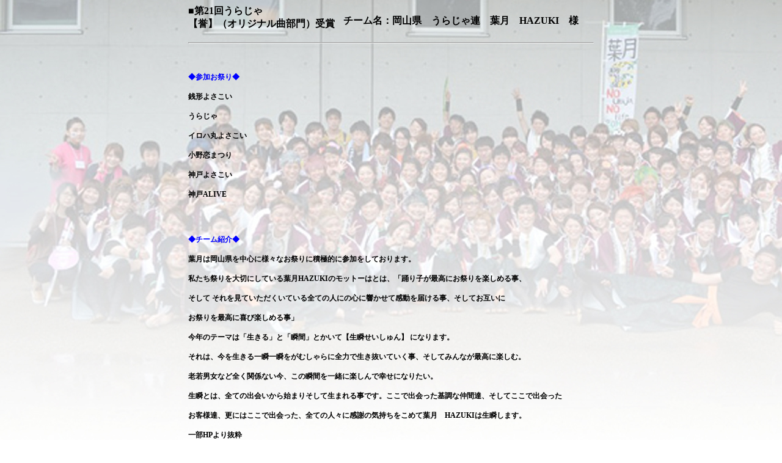

--- FILE ---
content_type: text/html
request_url: https://www.mashur.com/subPage/yosakoi/yosakoiExample/2014/hazuki/hazuki.html
body_size: 2317
content:
<!DOCTYPE html PUBLIC "-//W3C//DTD XHTML 1.0 Transitional//EN" "http://www.w3.org/TR/xhtml1/DTD/xhtml1-transitional.dtd">
<html xmlns="http://www.w3.org/1999/xhtml">
<head>
<meta http-equiv="Content-Type" content="text/html; charset=shift_jis" />
<title>うらじゃ連　葉月　HAZUKI　様 よさこい衣装・祭り衣装・オリジナル衣装制作の一例</title>
<style type="text/css">
<!--
body {
	background-image: url(back.jpg);
	background-attachment: fixed;
 　 background-position:0% 0%;
	background-repeat: no-repeat;
}
.style1 {
	color: #0000FF;
	font-weight: bold;
}
.style2 {font-size: 12px}
-->
</style><script>
	(function(i,s,o,g,r,a,m){i['GoogleAnalyticsObject']=r;i[r]=i[r]||function(){
	(i[r].q=i[r].q||[]).push(arguments)},i[r].l=1*new Date();a=s.createElement(o),
	m=s.getElementsByTagName(o)[0];a.async=1;a.src=g;m.parentNode.insertBefore(a,m)
	})(window,document,'script','https://www.google-analytics.com/analytics.js','ga');

	
	ga('create', 'UA-84201332-1', {'allowLinker': true});
	ga('send', 'pageview');
	// Load the plugin.
	ga('require', 'linker');
	// Define which domains to autoLink.
	ga('linker:autoLink', ['mashur.com', 'cart.ec-sites.jp'], false, true);

	</script>
</head>

<body>
<table width="600" border="0" align="center" cellpadding="0" cellspacing="0">
  <tr>
    <td valign="top"><strong>■第21回うらじゃ<br />
    【誉】（オリジナル曲部門）受賞</strong> </td>
    <td valign="top"><p><strong>チーム名：岡山県　うらじゃ連　葉月　HAZUKI　様</strong></p></td>
  </tr>
  <tr>
    <td colspan="2"><hr />
    </td>
  </tr>
  <tr>
    <td colspan="2"><p class="style2">&nbsp;</p>
      <p class="style2"><span class="style1">◆参加お祭り◆<br />
          <br />
      </span><strong>
      銭形よさこい<br />
      <br />
      うらじゃ<br />
<br />
イロハ丸よさこい<br />
<br />
小野恋まつり<br />
<br />
神戸よさこい<br />
<br />
神戸ALIVE <br />
      <br />
      </strong></p>
      <p class="style2"><span class="style1"><br />
        <br />
        </span><span class="style1">◆チーム紹介◆<br />
        <br />
      </span><strong>葉月は岡山県を中心に様々なお祭りに積極的に参加をしております。<br />
      <br />
私たち祭りを大切にしている葉月HAZUKIのモットーはとは、「踊り子が最高にお祭りを楽しめる事、<br />
<br />
そして
それを見ていただくいている全ての人にの心に響かせて感動を届ける事、そしてお互いに<br />
<br />
お祭りを最高に喜び楽しめる事」<br />
<br />
今年のテーマは「生きる」と「瞬間」とかいて【生瞬せいしゅん】
になります。<br />
<br />
それは、今を生きる一瞬一瞬をがむしゃらに全力で生き抜いていく事、そしてみんなが最高に楽しむ。<br />
<br />
老若男女など全く関係ない今、この瞬間を一緒に楽しんで幸せになりたい。
<br />
<br />
生瞬とは、全ての出会いから始まりそして生まれる事です。ここで出会った基調な仲間達、そしてここで出会った<br />
<br />
お客様達、更にはここで出会った、全ての人々に感謝の気持ちをこめて葉月　HAZUKIは生瞬します。<br />
<br />
      一部HPより抜粋<br />
      </strong></p>
      <p class="style2"><strong><br />
        【マシュールさんに感謝】<br />
        昨年２０１３年よりマシュールさんで衣装制作をしていただいております<br />
        <br />
        直接お会いして打ち合わせをしていただけるので細かいニュアンスやイメージも受け取っていただくことができました。<br />
        <br />
        その他にもこちらからの難しい要望や質問にも親身になってお答えいただき本当に何度も何度もメールや電話で<br />
        <br />
        対応してくださいました。<br />
        <br />
        ２年間の私たちの背中に背負う衣装は本当に誇らしく着ているだけで自慢したくなるような最高の一張羅です！！！<br />
        <br />
        本当にありがとうございました！！これからもどうぞよろしくお願いいたします（*^_^*）      </strong> </p>
      <p class="style2"><strong><br />
  </strong></p></td>
  </tr>
      
  <tr>
    <td width="2400" colspan="2"><table border="1" align="center" cellpadding="0" cellspacing="0">
      <tr>
        <td><img src="1.jpg" alt="よさこい衣装・祭り衣装　うらじゃ連　葉月　HAZUKI　様" width="660" height="437" /></td>
      </tr>
      <tr>
        <td><img src="2.jpg" alt="よさこい衣装・祭り衣装　うらじゃ連　葉月　HAZUKI　様" width="660" height="441" /></td>
      </tr>
      <tr>
        <td><img src="3.jpg" alt="よさこい衣装・祭り衣装　うらじゃ連　葉月　HAZUKI　様" width="660" height="440" /></td>
      </tr>
      <tr>
        <td><img src="4.jpg" alt="よさこい衣装・祭り衣装　うらじゃ連　葉月　HAZUKI　様" width="660" height="441" /></td>
      </tr>
      <tr>
        <td><img src="5.jpg" alt="よさこい衣装・祭り衣装　うらじゃ連　葉月　HAZUKI　様" width="660" height="438" /></td>
      </tr>
      <tr>
        <td><img src="6.jpg" alt="よさこい衣装・祭り衣装　うらじゃ連　葉月　HAZUKI　様" width="660" height="438" /></td>
      </tr>
      <tr>
        <td><img src="7.jpg" alt="よさこい衣装・祭り衣装　うらじゃ連　葉月　HAZUKI　様" width="660" height="437" /></td>
      </tr>
      <tr>
        <td align="center"><img src="8.jpg" alt="よさこい衣装・祭り衣装　うらじゃ連　葉月　HAZUKI　様" width="439" height="660" /></td>
      </tr>
      <tr>
        <td align="center"><img src="9.jpg" alt="よさこい衣装・祭り衣装　うらじゃ連　葉月　HAZUKI　様" width="440" height="660" /></td>
      </tr>
      <tr>
        <td align="center"><img src="dzg1.jpg" alt="よさこい衣装・祭り衣装　うらじゃ連　葉月　HAZUKI　様" width="464" height="660" /></td>
      </tr>
      <tr>
        <td align="center"><img src="dzg2.jpg" alt="よさこい衣装・祭り衣装　うらじゃ連　葉月　HAZUKI　様" width="463" height="660" /></td>
      </tr>
      <tr>
        <td align="center"><img src="dzg3.jpg" alt="よさこい衣装・祭り衣装　うらじゃ連　葉月　HAZUKI　様" width="463" height="660" /></td>
      </tr>
    </table>    </td>
  </tr>
</table>
<br />
<center>
  <table border="0">
    <tbody>
      <tr>
        <td width="696"><center>
          <center>
            <center>
              <hr />
              <br />
              <br />
              <br />
              <br />
              <table border="1" cellspacing="1">
                <tr>
                  <td><input type="button" value="戻る" name="B12" onclick="history.back()" /></td>
                </tr>
              </table>
            </center>
          </center>
        </center>
            <center>
              <center>
                <center>
                  <center>
                    <center>
                      <center>
                        <center>
                          <center>
                          </center>
                        </center>
                      </center>
                    </center>
                  </center>
                </center>
              </center>
            </center></td>
      </tr>
    </tbody>
  </table>
</center>
<p>&nbsp;</p>
<p>&nbsp;</p>
<p>&nbsp;</p>
<p>&nbsp;</p>
<p>&nbsp;</p>
<p>&nbsp;</p>
<p>&nbsp;</p>
<p>&nbsp;</p>
<p>&nbsp;</p>
<p>&nbsp;</p>
<p>&nbsp;</p>
<p>&nbsp;</p>
<p>&nbsp;</p>
<p>&nbsp;</p>
<p>&nbsp;</p>
<p>&nbsp;</p>
<p>&nbsp;</p>
<p>&nbsp;</p>
<p>&nbsp;</p>
<p>&nbsp;</p>
<p>&nbsp;</p>
<p>&nbsp;</p>
<p></p>
</body>
</html>


--- FILE ---
content_type: text/plain
request_url: https://www.google-analytics.com/j/collect?v=1&_v=j102&a=717608847&t=pageview&_s=1&dl=https%3A%2F%2Fwww.mashur.com%2FsubPage%2Fyosakoi%2FyosakoiExample%2F2014%2Fhazuki%2Fhazuki.html&ul=en-us%40posix&dt=%E3%81%86%E3%82%89%E3%81%98%E3%82%83%E9%80%A3%E3%80%80%E8%91%89%E6%9C%88%E3%80%80HAZUKI%E3%80%80%E6%A7%98%20%E3%82%88%E3%81%95%E3%81%93%E3%81%84%E8%A1%A3%E8%A3%85%E3%83%BB%E7%A5%AD%E3%82%8A%E8%A1%A3%E8%A3%85%E3%83%BB%E3%82%AA%E3%83%AA%E3%82%B8%E3%83%8A%E3%83%AB%E8%A1%A3%E8%A3%85%E5%88%B6%E4%BD%9C%E3%81%AE%E4%B8%80%E4%BE%8B&sr=1280x720&vp=1280x720&_u=IEBAAAABAAAAAC~&jid=866748680&gjid=932281438&cid=2019681935.1769026771&tid=UA-84201332-1&_gid=358677271.1769026771&_r=1&_slc=1&z=340923059
body_size: -449
content:
2,cG-KEBNDWEKSE